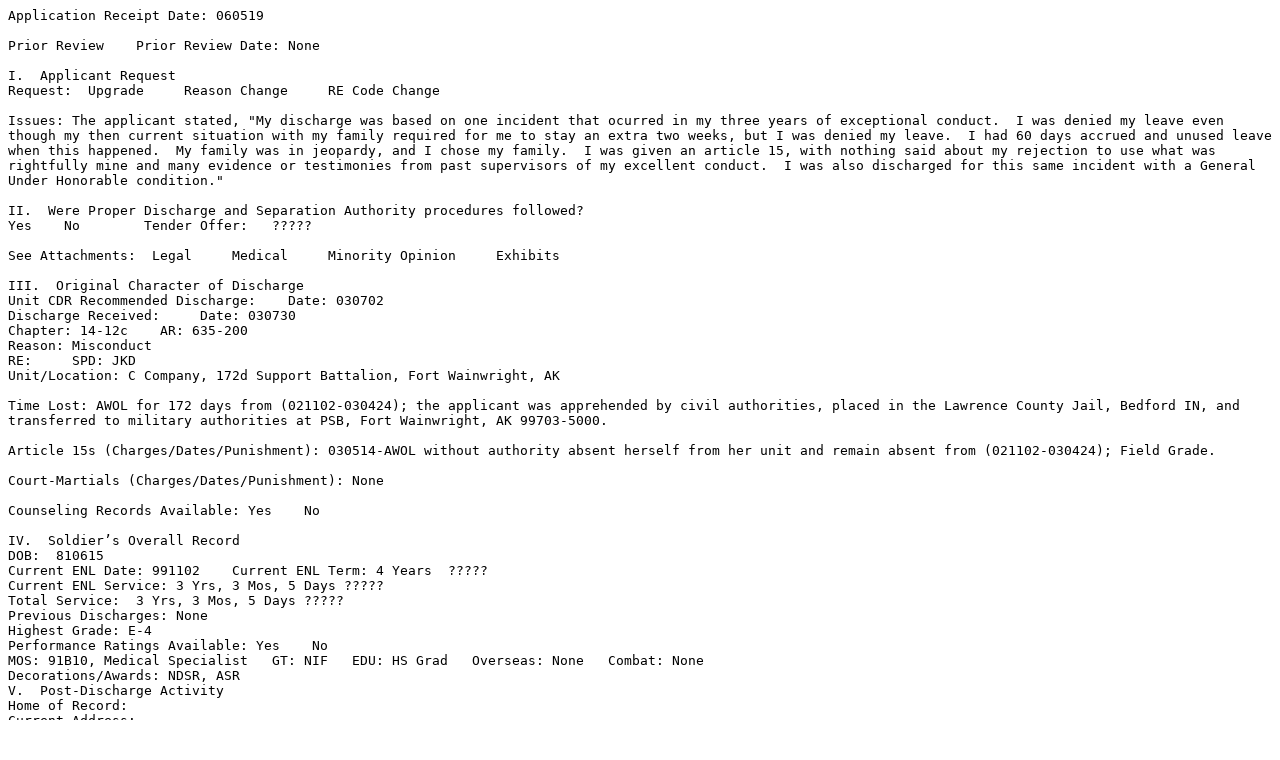

--- FILE ---
content_type: text/plain
request_url: https://boards.law.af.mil/ARMY/DRB/CY2006/AR20060007100.txt
body_size: 2795
content:
Application Receipt Date: 060519	

Prior Review    Prior Review Date: None

I.  Applicant Request
Request:  Upgrade     Reason Change     RE Code Change    

Issues: The applicant stated, "My discharge was based on one incident that ocurred in my three years of exceptional conduct.  I was denied my leave even though my then current situation with my family required for me to stay an extra two weeks, but I was denied my leave.  I had 60 days accrued and unused leave when this happened.  My family was in jeopardy, and I chose my family.  I was given an article 15, with nothing said about my rejection to use what was rightfully mine and many evidence or testimonies from past supervisors of my excellent conduct.  I was also discharged for this same incident with a General Under Honorable condition."

II.  Were Proper Discharge and Separation Authority procedures followed?  
Yes    No        Tender Offer:   ?????

See Attachments:  Legal     Medical     Minority Opinion     Exhibits 

III.  Original Character of Discharge
Unit CDR Recommended Discharge:    Date: 030702
Discharge Received:     Date: 030730   
Chapter: 14-12c    AR: 635-200
Reason: Misconduct
RE:     SPD: JKD
Unit/Location: C Company, 172d Support Battalion, Fort Wainwright, AK  

Time Lost: AWOL for 172 days from (021102-030424); the applicant was apprehended by civil authorities, placed in the Lawrence County Jail, Bedford IN, and transferred to military authorities at PSB, Fort Wainwright, AK 99703-5000.

Article 15s (Charges/Dates/Punishment): 030514-AWOL without authority absent herself from her unit and remain absent from (021102-030424); Field Grade.

Court-Martials (Charges/Dates/Punishment): None

Counseling Records Available: Yes    No 

IV.  Soldier’s Overall Record
DOB:  810615  
Current ENL Date: 991102    Current ENL Term: 4 Years  ?????
Current ENL Service: 3 Yrs, 3 Mos, 5 Days ?????
Total Service:  3 Yrs, 3 Mos, 5 Days ?????
Previous Discharges: None
Highest Grade: E-4
Performance Ratings Available: Yes    No 
MOS: 91B10, Medical Specialist   GT: NIF   EDU: HS Grad   Overseas: None   Combat: None
Decorations/Awards: NDSR, ASR
V.  Post-Discharge Activity
Home of Record: 
Current Address: 
Post Service Accomplishments: None were submitted.

VI.  Facts, Circumstances, and Legal Basis for Separation

      a.  Facts and Circumstances:
      Evidence of record shows that on 30 June 2004, the unit commander notified the applicant of initiation of separation action under the provisions of Chapter 14-12c(1), AR 635-200, by reason of misconduct-commission of a serious offense (you were AWOL from 2 November 2002 to 24 April 2003), with a general, under honorable conditions discharge.  She was advised of her rights.  The applicant consulted legal counsel, was advised of the impact of the discharge action, and did not submit a statement in her own behalf.  The unit commander subsequently recommended separation from the service and waiver of further rehabilitative efforts.  The intermediate commander reviewed the proposed discharge action and recommended approval of the separation action with a general, under honorable conditions discharge.  On 18 July 2003, the separation authority waived further rehabilitative efforts and directed that the applicant be discharged with a characterization of service of general, under honorable conditions.
      
      
      
      
      
      
      
      

      b.  Legal Basis for Separation:  
      Army Regulation 635-200 sets forth the basic authority for the separation of enlisted personnel.  Chapter 14 establishes policy and prescribes procedures for separating members for misconduct.  Specific categories include minor disciplinary infractions, a pattern of misconduct, commission of a serious offense, convictions by civil authorities, desertion or absence without leave.  Action will be taken to separate a member for misconduct when it is clearly established that rehabilitation is impracticable or is unlikely to succeed.  Army policy states that an under other than honorable conditions discharge is normally considered appropriate, but a general discharge under honorable conditions or an honorable discharge may be granted.

      c.  Response to Issues, Recommendation and Rationale:  
      After a careful review of all the applicant’s military records, and the issue she submitted, the analyst found that the evidence was not sufficiently mitigating to warrant an upgrade of the discharge under review.  The applicant’s discharge was appropriate because the quality of her service was not consistent with the Army's standards for acceptable personal conduct and performance of duty by military personnel.  By her misconduct, the applicant diminished the quality of her service below that meriting a fully honorable discharge.  The applicant provided no independent corroborating evidence demonstrating that either the command's action was erroneous or that the applicant’s service mitigated the misconduct or poor duty performance.  Therefore, the analyst found that the characterization of service and the reason for discharge were both proper and equitable and recommends the Board vote to deny relief in this case.

VII.  Summary of Army Discharge Review Board Hearing 

Type of Hearing: 			Date: 28 March 2007              
Location: Washington, D.C.

Did the Applicant Testify?  Yes     No  

Counsel: N/A

Witnesses/Observers: N/A 

Exhibits Submitted: N/A




VIII.  Board Decision
The discharge was:			Proper	 	Improper	
				                 	Equitable	 	Inequitable	

The characterization of service was:   Proper	 	Improper	
				                 	Equitable	 	Inequitable	

The narrative reasons were: 	       	Equitable	 	Inequitable	

DRB voting record:  		      	Change     No change    (Character)
		 			       	Change     No change    (Reason)
					      (Board member names available upon request)

IX.  Board Discussion, Determination, and Recommendation
After carefully examining the applicant’s record of service during the period of enlistment under review and considering the analyst’s recommendation and rationale, the Board determined that the discharge was both proper and equitable, and voted not to change it.
























Case report reviewed and verified by: Mr. John Zangas, Examiner									        
X.  Board Action Directed
No Change 
Issue a new DD Form 214  
Change Characterization to:    
Change Reason to: None
Other: None
RE Code:  
Grade Restoration:   No   Yes  Grade: None

XI.  Certification Signature and Date
Approval Authority: 

MARK E. COLLINS
Colonel, U.S. Army
President, Army Discharge Review Board

Official: 


MARY E. SHAW				DATE: 2 April 2007
Lieutenant Colonel, U.S. Army
Chief, Secretary Recorder
ARMY DISCHARGE REVIEW BOARD - CASE REPORT AND DIRECTIVE

Case Number AR20060007100

Applicant Name:  Ms.       
______________________________________________________________________


Page 5 of 5 pages

